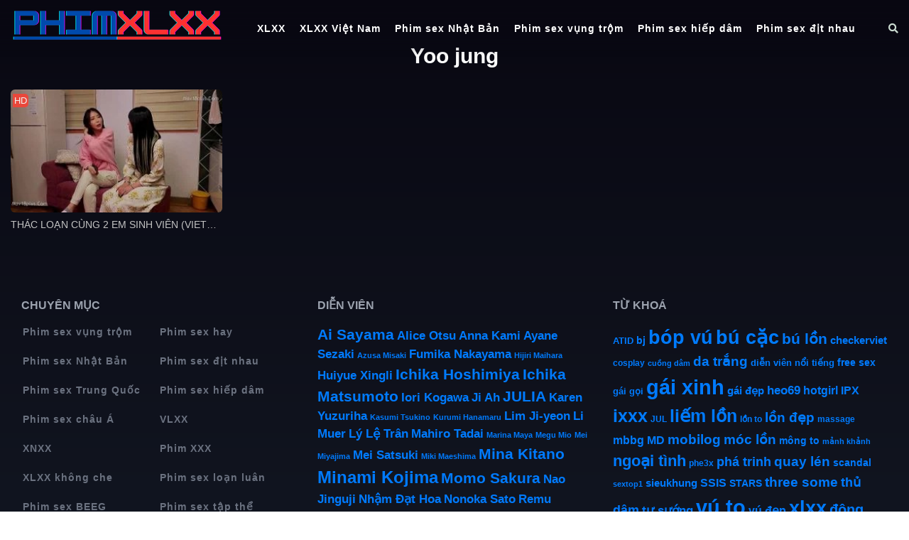

--- FILE ---
content_type: text/html; charset=UTF-8
request_url: https://phimxlxx.net/star/yoo-jung/
body_size: 11951
content:
<!DOCTYPE html>
<html lang="vi" prefix="og: https://ogp.me/ns#">
<head>
  <meta charset="UTF-8">
  <meta name="viewport" content="width=device-width, initial-scale=1">
  <meta name="revisit-after" content="1 days"> 
  
<!-- Tối ưu hóa công cụ tìm kiếm bởi Rank Math - https://rankmath.com/ -->
<title>Phim sex Yoo jung - XLXX</title>
<meta name="robots" content="follow, index, max-snippet:-1, max-video-preview:-1, max-image-preview:large"/>
<link rel="canonical" href="https://phimxlxx.net/star/yoo-jung/" />
<meta property="og:locale" content="vi_VN" />
<meta property="og:type" content="article" />
<meta property="og:title" content="Phim sex Yoo jung - XLXX" />
<meta property="og:url" content="https://phimxlxx.net/star/yoo-jung/" />
<meta property="og:site_name" content="Phim xlxx" />
<meta name="twitter:card" content="summary_large_image" />
<meta name="twitter:title" content="Phim sex Yoo jung - XLXX" />
<meta name="twitter:site" content="@adminx" />
<meta name="twitter:label1" content="Bài viết" />
<meta name="twitter:data1" content="1" />
<script type="application/ld+json" class="rank-math-schema">{"@context":"https://schema.org","@graph":[{"@type":"Person","@id":"https://phimxlxx.net/#person","name":"adminx","sameAs":["https://twitter.com/adminx"],"image":{"@type":"ImageObject","@id":"https://phimxlxx.net/#logo","url":"https://phimxlxx.net/wp-content/uploads/2023/08/phimxlxx.png","contentUrl":"https://phimxlxx.net/wp-content/uploads/2023/08/phimxlxx.png","caption":"Phim xlxx","inLanguage":"vi","width":"300","height":"70"}},{"@type":"WebSite","@id":"https://phimxlxx.net/#website","url":"https://phimxlxx.net","name":"Phim xlxx","publisher":{"@id":"https://phimxlxx.net/#person"},"inLanguage":"vi"},{"@type":"CollectionPage","@id":"https://phimxlxx.net/star/yoo-jung/#webpage","url":"https://phimxlxx.net/star/yoo-jung/","name":"Phim sex Yoo jung - XLXX","isPartOf":{"@id":"https://phimxlxx.net/#website"},"inLanguage":"vi"}]}</script>
<!-- /Plugin SEO WordPress Rank Math -->

<style id='wp-img-auto-sizes-contain-inline-css' type='text/css'>
img:is([sizes=auto i],[sizes^="auto," i]){contain-intrinsic-size:3000px 1500px}
/*# sourceURL=wp-img-auto-sizes-contain-inline-css */
</style>

<link rel='stylesheet' id='wp-block-library-css' href='https://phimxlxx.net/wp-includes/css/dist/block-library/style.min.css?ver=6.9' type='text/css' media='all' />
<style id='global-styles-inline-css' type='text/css'>
:root{--wp--preset--aspect-ratio--square: 1;--wp--preset--aspect-ratio--4-3: 4/3;--wp--preset--aspect-ratio--3-4: 3/4;--wp--preset--aspect-ratio--3-2: 3/2;--wp--preset--aspect-ratio--2-3: 2/3;--wp--preset--aspect-ratio--16-9: 16/9;--wp--preset--aspect-ratio--9-16: 9/16;--wp--preset--color--black: #000000;--wp--preset--color--cyan-bluish-gray: #abb8c3;--wp--preset--color--white: #ffffff;--wp--preset--color--pale-pink: #f78da7;--wp--preset--color--vivid-red: #cf2e2e;--wp--preset--color--luminous-vivid-orange: #ff6900;--wp--preset--color--luminous-vivid-amber: #fcb900;--wp--preset--color--light-green-cyan: #7bdcb5;--wp--preset--color--vivid-green-cyan: #00d084;--wp--preset--color--pale-cyan-blue: #8ed1fc;--wp--preset--color--vivid-cyan-blue: #0693e3;--wp--preset--color--vivid-purple: #9b51e0;--wp--preset--gradient--vivid-cyan-blue-to-vivid-purple: linear-gradient(135deg,rgb(6,147,227) 0%,rgb(155,81,224) 100%);--wp--preset--gradient--light-green-cyan-to-vivid-green-cyan: linear-gradient(135deg,rgb(122,220,180) 0%,rgb(0,208,130) 100%);--wp--preset--gradient--luminous-vivid-amber-to-luminous-vivid-orange: linear-gradient(135deg,rgb(252,185,0) 0%,rgb(255,105,0) 100%);--wp--preset--gradient--luminous-vivid-orange-to-vivid-red: linear-gradient(135deg,rgb(255,105,0) 0%,rgb(207,46,46) 100%);--wp--preset--gradient--very-light-gray-to-cyan-bluish-gray: linear-gradient(135deg,rgb(238,238,238) 0%,rgb(169,184,195) 100%);--wp--preset--gradient--cool-to-warm-spectrum: linear-gradient(135deg,rgb(74,234,220) 0%,rgb(151,120,209) 20%,rgb(207,42,186) 40%,rgb(238,44,130) 60%,rgb(251,105,98) 80%,rgb(254,248,76) 100%);--wp--preset--gradient--blush-light-purple: linear-gradient(135deg,rgb(255,206,236) 0%,rgb(152,150,240) 100%);--wp--preset--gradient--blush-bordeaux: linear-gradient(135deg,rgb(254,205,165) 0%,rgb(254,45,45) 50%,rgb(107,0,62) 100%);--wp--preset--gradient--luminous-dusk: linear-gradient(135deg,rgb(255,203,112) 0%,rgb(199,81,192) 50%,rgb(65,88,208) 100%);--wp--preset--gradient--pale-ocean: linear-gradient(135deg,rgb(255,245,203) 0%,rgb(182,227,212) 50%,rgb(51,167,181) 100%);--wp--preset--gradient--electric-grass: linear-gradient(135deg,rgb(202,248,128) 0%,rgb(113,206,126) 100%);--wp--preset--gradient--midnight: linear-gradient(135deg,rgb(2,3,129) 0%,rgb(40,116,252) 100%);--wp--preset--font-size--small: 13px;--wp--preset--font-size--medium: 20px;--wp--preset--font-size--large: 36px;--wp--preset--font-size--x-large: 42px;--wp--preset--spacing--20: 0.44rem;--wp--preset--spacing--30: 0.67rem;--wp--preset--spacing--40: 1rem;--wp--preset--spacing--50: 1.5rem;--wp--preset--spacing--60: 2.25rem;--wp--preset--spacing--70: 3.38rem;--wp--preset--spacing--80: 5.06rem;--wp--preset--shadow--natural: 6px 6px 9px rgba(0, 0, 0, 0.2);--wp--preset--shadow--deep: 12px 12px 50px rgba(0, 0, 0, 0.4);--wp--preset--shadow--sharp: 6px 6px 0px rgba(0, 0, 0, 0.2);--wp--preset--shadow--outlined: 6px 6px 0px -3px rgb(255, 255, 255), 6px 6px rgb(0, 0, 0);--wp--preset--shadow--crisp: 6px 6px 0px rgb(0, 0, 0);}:where(.is-layout-flex){gap: 0.5em;}:where(.is-layout-grid){gap: 0.5em;}body .is-layout-flex{display: flex;}.is-layout-flex{flex-wrap: wrap;align-items: center;}.is-layout-flex > :is(*, div){margin: 0;}body .is-layout-grid{display: grid;}.is-layout-grid > :is(*, div){margin: 0;}:where(.wp-block-columns.is-layout-flex){gap: 2em;}:where(.wp-block-columns.is-layout-grid){gap: 2em;}:where(.wp-block-post-template.is-layout-flex){gap: 1.25em;}:where(.wp-block-post-template.is-layout-grid){gap: 1.25em;}.has-black-color{color: var(--wp--preset--color--black) !important;}.has-cyan-bluish-gray-color{color: var(--wp--preset--color--cyan-bluish-gray) !important;}.has-white-color{color: var(--wp--preset--color--white) !important;}.has-pale-pink-color{color: var(--wp--preset--color--pale-pink) !important;}.has-vivid-red-color{color: var(--wp--preset--color--vivid-red) !important;}.has-luminous-vivid-orange-color{color: var(--wp--preset--color--luminous-vivid-orange) !important;}.has-luminous-vivid-amber-color{color: var(--wp--preset--color--luminous-vivid-amber) !important;}.has-light-green-cyan-color{color: var(--wp--preset--color--light-green-cyan) !important;}.has-vivid-green-cyan-color{color: var(--wp--preset--color--vivid-green-cyan) !important;}.has-pale-cyan-blue-color{color: var(--wp--preset--color--pale-cyan-blue) !important;}.has-vivid-cyan-blue-color{color: var(--wp--preset--color--vivid-cyan-blue) !important;}.has-vivid-purple-color{color: var(--wp--preset--color--vivid-purple) !important;}.has-black-background-color{background-color: var(--wp--preset--color--black) !important;}.has-cyan-bluish-gray-background-color{background-color: var(--wp--preset--color--cyan-bluish-gray) !important;}.has-white-background-color{background-color: var(--wp--preset--color--white) !important;}.has-pale-pink-background-color{background-color: var(--wp--preset--color--pale-pink) !important;}.has-vivid-red-background-color{background-color: var(--wp--preset--color--vivid-red) !important;}.has-luminous-vivid-orange-background-color{background-color: var(--wp--preset--color--luminous-vivid-orange) !important;}.has-luminous-vivid-amber-background-color{background-color: var(--wp--preset--color--luminous-vivid-amber) !important;}.has-light-green-cyan-background-color{background-color: var(--wp--preset--color--light-green-cyan) !important;}.has-vivid-green-cyan-background-color{background-color: var(--wp--preset--color--vivid-green-cyan) !important;}.has-pale-cyan-blue-background-color{background-color: var(--wp--preset--color--pale-cyan-blue) !important;}.has-vivid-cyan-blue-background-color{background-color: var(--wp--preset--color--vivid-cyan-blue) !important;}.has-vivid-purple-background-color{background-color: var(--wp--preset--color--vivid-purple) !important;}.has-black-border-color{border-color: var(--wp--preset--color--black) !important;}.has-cyan-bluish-gray-border-color{border-color: var(--wp--preset--color--cyan-bluish-gray) !important;}.has-white-border-color{border-color: var(--wp--preset--color--white) !important;}.has-pale-pink-border-color{border-color: var(--wp--preset--color--pale-pink) !important;}.has-vivid-red-border-color{border-color: var(--wp--preset--color--vivid-red) !important;}.has-luminous-vivid-orange-border-color{border-color: var(--wp--preset--color--luminous-vivid-orange) !important;}.has-luminous-vivid-amber-border-color{border-color: var(--wp--preset--color--luminous-vivid-amber) !important;}.has-light-green-cyan-border-color{border-color: var(--wp--preset--color--light-green-cyan) !important;}.has-vivid-green-cyan-border-color{border-color: var(--wp--preset--color--vivid-green-cyan) !important;}.has-pale-cyan-blue-border-color{border-color: var(--wp--preset--color--pale-cyan-blue) !important;}.has-vivid-cyan-blue-border-color{border-color: var(--wp--preset--color--vivid-cyan-blue) !important;}.has-vivid-purple-border-color{border-color: var(--wp--preset--color--vivid-purple) !important;}.has-vivid-cyan-blue-to-vivid-purple-gradient-background{background: var(--wp--preset--gradient--vivid-cyan-blue-to-vivid-purple) !important;}.has-light-green-cyan-to-vivid-green-cyan-gradient-background{background: var(--wp--preset--gradient--light-green-cyan-to-vivid-green-cyan) !important;}.has-luminous-vivid-amber-to-luminous-vivid-orange-gradient-background{background: var(--wp--preset--gradient--luminous-vivid-amber-to-luminous-vivid-orange) !important;}.has-luminous-vivid-orange-to-vivid-red-gradient-background{background: var(--wp--preset--gradient--luminous-vivid-orange-to-vivid-red) !important;}.has-very-light-gray-to-cyan-bluish-gray-gradient-background{background: var(--wp--preset--gradient--very-light-gray-to-cyan-bluish-gray) !important;}.has-cool-to-warm-spectrum-gradient-background{background: var(--wp--preset--gradient--cool-to-warm-spectrum) !important;}.has-blush-light-purple-gradient-background{background: var(--wp--preset--gradient--blush-light-purple) !important;}.has-blush-bordeaux-gradient-background{background: var(--wp--preset--gradient--blush-bordeaux) !important;}.has-luminous-dusk-gradient-background{background: var(--wp--preset--gradient--luminous-dusk) !important;}.has-pale-ocean-gradient-background{background: var(--wp--preset--gradient--pale-ocean) !important;}.has-electric-grass-gradient-background{background: var(--wp--preset--gradient--electric-grass) !important;}.has-midnight-gradient-background{background: var(--wp--preset--gradient--midnight) !important;}.has-small-font-size{font-size: var(--wp--preset--font-size--small) !important;}.has-medium-font-size{font-size: var(--wp--preset--font-size--medium) !important;}.has-large-font-size{font-size: var(--wp--preset--font-size--large) !important;}.has-x-large-font-size{font-size: var(--wp--preset--font-size--x-large) !important;}
/*# sourceURL=global-styles-inline-css */
</style>

<style id='classic-theme-styles-inline-css' type='text/css'>
/*! This file is auto-generated */
.wp-block-button__link{color:#fff;background-color:#32373c;border-radius:9999px;box-shadow:none;text-decoration:none;padding:calc(.667em + 2px) calc(1.333em + 2px);font-size:1.125em}.wp-block-file__button{background:#32373c;color:#fff;text-decoration:none}
/*# sourceURL=/wp-includes/css/classic-themes.min.css */
</style>
<link rel='stylesheet' id='kakael-style-css' href='https://phimxlxx.net/wp-content/themes/kakael/style.css?ver=6.9' type='text/css' media='all' />
<link rel='stylesheet' id='fontawesome-css' href='https://phimxlxx.net/wp-content/themes/kakael/assets/css/all.min.css?ver=0.1.0' type='text/css' media='all' />
<link rel='stylesheet' id='bootstrap-css' href='https://phimxlxx.net/wp-content/themes/kakael/assets/css/bootstrap.min.css?ver=0.1.0' type='text/css' media='all' />
<link rel='stylesheet' id='main-css' href='https://phimxlxx.net/wp-content/themes/kakael/assets/css/main.css?ver=1768648269' type='text/css' media='all' />
<link rel='stylesheet' id='plus-css' href='https://phimxlxx.net/wp-content/themes/kakael/assets/css/plus.css?ver=1768648269' type='text/css' media='all' />
<link rel='stylesheet' id='responsive-css' href='https://phimxlxx.net/wp-content/themes/kakael/assets/css/responsive.css?ver=0.1.0' type='text/css' media='all' />
<script type="text/javascript" src="https://phimxlxx.net/wp-includes/js/jquery/jquery.min.js?ver=3.7.1" id="jquery-core-js"></script>
<script type="text/javascript" src="https://phimxlxx.net/wp-includes/js/jquery/jquery-migrate.min.js?ver=3.4.1" id="jquery-migrate-js" defer data-deferred="1"></script>
<link rel="https://api.w.org/" href="https://phimxlxx.net/wp-json/" /><link rel="EditURI" type="application/rsd+xml" title="RSD" href="https://phimxlxx.net/xmlrpc.php?rsd" />
<meta name="generator" content="WordPress 6.9" />
<script data-cfasync="false" type="text/javascript" src="//diagramjawlineunhappy.com/t/9/fret/meow4/2019179/e5680723.js"></script>
<script data-cfasync="false" type="text/javascript" src="//diagramjawlineunhappy.com/t/9/fret/meow4/2014217/ef860eca.js"></script>
<script src="[data-uri]" defer></script><link rel="icon" href="https://phimxlxx.net/wp-content/uploads/2023/08/favicon.ico" sizes="32x32" />
<link rel="icon" href="https://phimxlxx.net/wp-content/uploads/2023/08/favicon.ico" sizes="192x192" />
<link rel="apple-touch-icon" href="https://phimxlxx.net/wp-content/uploads/2023/08/favicon.ico" />
<meta name="msapplication-TileImage" content="https://phimxlxx.net/wp-content/uploads/2023/08/favicon.ico" />
</head>
<body data-rsssl=1 class="archive tax-star term-yoo-jung term-267 wp-theme-kakael">
  <div id="wrapper">
    <header>
      <div class="container">
        <div class="wrap-header d-flex justify-content-between align-items-center">
          <div class="show-in-mobile btn-header">
            <span class="mobile-button"><i class="fas fa-bars"></i></span>
            <span class="close-button"><i class="fas fa-times"></i></span>
          </div>
          <h1 class="logo" id="logo">
            <a href="https://phimxlxx.net">
              <img src="https://phimxlxx.net/wp-content/uploads/2023/08/phimxlxx.png" alt="XLXX" />
            </a>
          </h1>
          <nav class="main-nav"><ul id="menu-header" class="menu"><li id="menu-item-84" class="menu-item menu-item-type-post_type menu-item-object-page menu-item-home menu-item-84"><a href="https://phimxlxx.net/">XLXX</a></li>
<li id="menu-item-847" class="menu-item menu-item-type-taxonomy menu-item-object-category menu-item-847"><a href="https://phimxlxx.net/phim-sex-viet-nam/">XLXX Việt Nam</a></li>
<li id="menu-item-85" class="menu-item menu-item-type-taxonomy menu-item-object-category menu-item-85"><a href="https://phimxlxx.net/phim-sex-nhat-ban/">Phim sex Nhật Bản</a></li>
<li id="menu-item-87" class="menu-item menu-item-type-taxonomy menu-item-object-category menu-item-87"><a href="https://phimxlxx.net/phim-sex-vung-trom/">Phim sex vụng trộm</a></li>
<li id="menu-item-88" class="menu-item menu-item-type-taxonomy menu-item-object-category menu-item-88"><a href="https://phimxlxx.net/phim-sex-hiep-dam/">Phim sex hiếp dâm</a></li>
<li id="menu-item-89" class="menu-item menu-item-type-taxonomy menu-item-object-category menu-item-89"><a href="https://phimxlxx.net/phim-sex-dit-nhau/">Phim sex địt nhau</a></li>
</ul></nav>  
          <div class="header-search text-right">
            <span class="search-icon"><i class="fa fa-search"></i></span>
          </div>
          <div class="fixed-search">
            <form role="search" method="get" class="search-form" action="https://phimxlxx.net">
	<div class="d-flex align-items-center">
    	<input id="search-input" type="text" name="s" class="form-control form-control-sm" placeholder="Search..." value="">
    	<button type="submit" class="btn btn-text btn-sm"><i class="fa fa-search"></i> Search</button>
    </div>
</form>          </div>
        </div>
      </div>
    </header>
    <main>
      <div class="text-center hiadu" style="margin: 56px 0 0 0;">
        <div class="container">
          <script data-cfasync="false" type="text/javascript" src="//chaseherbalpasty.com/lv/esnk/2020272/code.js" async class="__clb-2020272"></script>        </div>
      </div><div class="container">
	<div class="body">
		<div class="tab-movies">
			<h1 class="title-movies center-title">Yoo jung</h1>
			<ul class="list-movies"><li class="item-movie">
	<a title="THÁC LOẠN CÙNG 2 EM SINH VIÊN (VIETSUB) &#8211; Neotube Threesome Restaurant (2017)" href="https://phimxlxx.net/thac-loan-cung-2-em-sinh-vien-vietsub-neotube-threesome-restaurant-2017/">
	<div class="image">
		<div class="movie-play">
			<img class="movie-thumbnail video-image" src="https://phimxlxx.net/wp-content/uploads/2023/10/thac-loan-cung-2-em-sinh-vien-vietsub-neotube-threesome-restaurant-2017.webp" alt="THÁC LOẠN CÙNG 2 EM SINH VIÊN (VIETSUB) &#8211; Neotube Threesome Restaurant (2017)"/>
			<span class="cripple"></span>
					</div>
	</div>
	<div class="label">HD</div>	<div class="title-movie">THÁC LOẠN CÙNG 2 EM SINH VIÊN (VIETSUB) &#8211; Neotube Threesome Restaurant (2017)</div>
	</a>
</li></ul><div class="cs-pagination"></div>		</div>
	</div>
</div>
    </main>
  <footer>
    <div class="container">
      <div class="footer-top">
        <div class="row" style="margin: 0;">
          <div class="col-md-4"><section id="nav_menu-3" class="widget widget_nav_menu"><h4 class="widget-title">Chuyên mục</h4><div class="menu-chuyen-muc-container"><ul id="menu-chuyen-muc" class="menu"><li id="menu-item-389" class="menu-item menu-item-type-taxonomy menu-item-object-category menu-item-389"><a href="https://phimxlxx.net/phim-sex-vung-trom/">Phim sex vụng trộm</a></li>
<li id="menu-item-390" class="menu-item menu-item-type-taxonomy menu-item-object-category menu-item-390"><a href="https://phimxlxx.net/phim-sex-hay/">Phim sex hay</a></li>
<li id="menu-item-391" class="menu-item menu-item-type-taxonomy menu-item-object-category menu-item-391"><a href="https://phimxlxx.net/phim-sex-nhat-ban/">Phim sex Nhật Bản</a></li>
<li id="menu-item-392" class="menu-item menu-item-type-taxonomy menu-item-object-category menu-item-392"><a href="https://phimxlxx.net/phim-sex-dit-nhau/">Phim sex địt nhau</a></li>
<li id="menu-item-393" class="menu-item menu-item-type-taxonomy menu-item-object-category menu-item-393"><a href="https://phimxlxx.net/phim-sex-trung-quoc/">Phim sex Trung Quốc</a></li>
<li id="menu-item-394" class="menu-item menu-item-type-taxonomy menu-item-object-category menu-item-394"><a href="https://phimxlxx.net/phim-sex-hiep-dam/">Phim sex hiếp dâm</a></li>
<li id="menu-item-395" class="menu-item menu-item-type-taxonomy menu-item-object-category menu-item-395"><a href="https://phimxlxx.net/phim-sex-chau-a/">Phim sex châu Á</a></li>
<li id="menu-item-396" class="menu-item menu-item-type-taxonomy menu-item-object-category menu-item-396"><a href="https://phimxlxx.net/vlxx/">VLXX</a></li>
<li id="menu-item-397" class="menu-item menu-item-type-taxonomy menu-item-object-category menu-item-397"><a href="https://phimxlxx.net/xnxx/">XNXX</a></li>
<li id="menu-item-398" class="menu-item menu-item-type-taxonomy menu-item-object-category menu-item-398"><a href="https://phimxlxx.net/phim-xxx/">Phim XXX</a></li>
<li id="menu-item-399" class="menu-item menu-item-type-taxonomy menu-item-object-category menu-item-399"><a href="https://phimxlxx.net/phim-sex-khong-che/">XLXX không che</a></li>
<li id="menu-item-400" class="menu-item menu-item-type-taxonomy menu-item-object-category menu-item-400"><a href="https://phimxlxx.net/phim-sex-loan-luan/">Phim sex loạn luân</a></li>
<li id="menu-item-401" class="menu-item menu-item-type-taxonomy menu-item-object-category menu-item-401"><a href="https://phimxlxx.net/phim-sex-beeg/">Phim sex BEEG</a></li>
<li id="menu-item-402" class="menu-item menu-item-type-taxonomy menu-item-object-category menu-item-402"><a href="https://phimxlxx.net/phim-sex-tap-the/">Phim sex tập thể</a></li>
<li id="menu-item-403" class="menu-item menu-item-type-taxonomy menu-item-object-category menu-item-403"><a href="https://phimxlxx.net/xvideos/">Xvideos</a></li>
<li id="menu-item-404" class="menu-item menu-item-type-taxonomy menu-item-object-category menu-item-404"><a href="https://phimxlxx.net/phim-sex-sinh-vien/">Phim sex sinh viên</a></li>
<li id="menu-item-405" class="menu-item menu-item-type-taxonomy menu-item-object-category menu-item-405"><a href="https://phimxlxx.net/phim-cap-3/">Phim cấp 3</a></li>
<li id="menu-item-406" class="menu-item menu-item-type-taxonomy menu-item-object-category menu-item-406"><a href="https://phimxlxx.net/jav-hd/">Jav HD</a></li>
<li id="menu-item-407" class="menu-item menu-item-type-taxonomy menu-item-object-category menu-item-407"><a href="https://phimxlxx.net/phim-sex-hoc-sinh/">Phim sex học sinh</a></li>
<li id="menu-item-408" class="menu-item menu-item-type-taxonomy menu-item-object-category menu-item-408"><a href="https://phimxlxx.net/phim-sex-van-phong/">Phim sex văn phòng</a></li>
<li id="menu-item-409" class="menu-item menu-item-type-taxonomy menu-item-object-category menu-item-409"><a href="https://phimxlxx.net/phim-sex-viet-nam/">Phim sex Việt Nam</a></li>
<li id="menu-item-410" class="menu-item menu-item-type-taxonomy menu-item-object-category menu-item-410"><a href="https://phimxlxx.net/phim-sex-han-quoc/">Phim sex Hàn Quốc</a></li>
<li id="menu-item-411" class="menu-item menu-item-type-taxonomy menu-item-object-category menu-item-411"><a href="https://phimxlxx.net/phim-sex-co-trang/">Phim sex cổ trang</a></li>
<li id="menu-item-412" class="menu-item menu-item-type-taxonomy menu-item-object-category menu-item-412"><a href="https://phimxlxx.net/phim-sex-vietsub/">Phim sex Vietsub</a></li>
<li id="menu-item-413" class="menu-item menu-item-type-taxonomy menu-item-object-category menu-item-413"><a href="https://phimxlxx.net/phim-sex-scandal/">Phim sex scandal</a></li>
</ul></div></section></div>
          <div class="col-md-4"><section id="tag_cloud-3" class="widget widget_tag_cloud"><h4 class="widget-title">Diễn viên</h4><div class="tagcloud"><a href="https://phimxlxx.net/star/ai-sayama/" class="tag-cloud-link tag-link-30 tag-link-position-1" style="font-size: 15.636363636364pt;" aria-label="Ai Sayama (3 mục)">Ai Sayama</a>
<a href="https://phimxlxx.net/star/alice-otsu/" class="tag-cloud-link tag-link-97 tag-link-position-2" style="font-size: 12.581818181818pt;" aria-label="Alice Otsu (2 mục)">Alice Otsu</a>
<a href="https://phimxlxx.net/star/anna-kami/" class="tag-cloud-link tag-link-41 tag-link-position-3" style="font-size: 12.581818181818pt;" aria-label="Anna Kami (2 mục)">Anna Kami</a>
<a href="https://phimxlxx.net/star/ayane-sezaki/" class="tag-cloud-link tag-link-318 tag-link-position-4" style="font-size: 12.581818181818pt;" aria-label="Ayane Sezaki (2 mục)">Ayane Sezaki</a>
<a href="https://phimxlxx.net/star/azusa-misaki/" class="tag-cloud-link tag-link-442 tag-link-position-5" style="font-size: 8pt;" aria-label="Azusa Misaki (1 mục)">Azusa Misaki</a>
<a href="https://phimxlxx.net/star/fumika-nakayama/" class="tag-cloud-link tag-link-52 tag-link-position-6" style="font-size: 12.581818181818pt;" aria-label="Fumika Nakayama (2 mục)">Fumika Nakayama</a>
<a href="https://phimxlxx.net/star/hijiri-maihara/" class="tag-cloud-link tag-link-426 tag-link-position-7" style="font-size: 8pt;" aria-label="Hijiri Maihara (1 mục)">Hijiri Maihara</a>
<a href="https://phimxlxx.net/star/huiyue-xingli/" class="tag-cloud-link tag-link-288 tag-link-position-8" style="font-size: 12.581818181818pt;" aria-label="Huiyue Xingli (2 mục)">Huiyue Xingli</a>
<a href="https://phimxlxx.net/star/ichika-hoshimiya/" class="tag-cloud-link tag-link-154 tag-link-position-9" style="font-size: 15.636363636364pt;" aria-label="Ichika Hoshimiya (3 mục)">Ichika Hoshimiya</a>
<a href="https://phimxlxx.net/star/ichika-matsumoto/" class="tag-cloud-link tag-link-189 tag-link-position-10" style="font-size: 15.636363636364pt;" aria-label="Ichika Matsumoto (3 mục)">Ichika Matsumoto</a>
<a href="https://phimxlxx.net/star/iori-kogawa/" class="tag-cloud-link tag-link-183 tag-link-position-11" style="font-size: 12.581818181818pt;" aria-label="Iori Kogawa (2 mục)">Iori Kogawa</a>
<a href="https://phimxlxx.net/star/ji-ah/" class="tag-cloud-link tag-link-500 tag-link-position-12" style="font-size: 12.581818181818pt;" aria-label="Ji Ah (2 mục)">Ji Ah</a>
<a href="https://phimxlxx.net/star/julia/" class="tag-cloud-link tag-link-147 tag-link-position-13" style="font-size: 15.636363636364pt;" aria-label="JULIA (3 mục)">JULIA</a>
<a href="https://phimxlxx.net/star/karen-yuzuriha/" class="tag-cloud-link tag-link-448 tag-link-position-14" style="font-size: 12.581818181818pt;" aria-label="Karen Yuzuriha (2 mục)">Karen Yuzuriha</a>
<a href="https://phimxlxx.net/star/kasumi-tsukino/" class="tag-cloud-link tag-link-455 tag-link-position-15" style="font-size: 8pt;" aria-label="Kasumi Tsukino (1 mục)">Kasumi Tsukino</a>
<a href="https://phimxlxx.net/star/kurumi-hanamaru/" class="tag-cloud-link tag-link-438 tag-link-position-16" style="font-size: 8pt;" aria-label="Kurumi Hanamaru (1 mục)">Kurumi Hanamaru</a>
<a href="https://phimxlxx.net/star/lim-ji-yeon/" class="tag-cloud-link tag-link-278 tag-link-position-17" style="font-size: 12.581818181818pt;" aria-label="Lim Ji-yeon (2 mục)">Lim Ji-yeon</a>
<a href="https://phimxlxx.net/star/li-muer/" class="tag-cloud-link tag-link-270 tag-link-position-18" style="font-size: 12.581818181818pt;" aria-label="Li Muer (2 mục)">Li Muer</a>
<a href="https://phimxlxx.net/star/ly-le-tran/" class="tag-cloud-link tag-link-228 tag-link-position-19" style="font-size: 12.581818181818pt;" aria-label="Lý Lệ Trân (2 mục)">Lý Lệ Trân</a>
<a href="https://phimxlxx.net/star/mahiro-tadai/" class="tag-cloud-link tag-link-139 tag-link-position-20" style="font-size: 12.581818181818pt;" aria-label="Mahiro Tadai (2 mục)">Mahiro Tadai</a>
<a href="https://phimxlxx.net/star/marina-maya/" class="tag-cloud-link tag-link-418 tag-link-position-21" style="font-size: 8pt;" aria-label="Marina Maya (1 mục)">Marina Maya</a>
<a href="https://phimxlxx.net/star/megu-mio/" class="tag-cloud-link tag-link-452 tag-link-position-22" style="font-size: 8pt;" aria-label="Megu Mio (1 mục)">Megu Mio</a>
<a href="https://phimxlxx.net/star/mei-miyajima/" class="tag-cloud-link tag-link-431 tag-link-position-23" style="font-size: 8pt;" aria-label="Mei Miyajima (1 mục)">Mei Miyajima</a>
<a href="https://phimxlxx.net/star/mei-satsuki/" class="tag-cloud-link tag-link-469 tag-link-position-24" style="font-size: 12.581818181818pt;" aria-label="Mei Satsuki (2 mục)">Mei Satsuki</a>
<a href="https://phimxlxx.net/star/miki-maeshima/" class="tag-cloud-link tag-link-422 tag-link-position-25" style="font-size: 8pt;" aria-label="Miki Maeshima (1 mục)">Miki Maeshima</a>
<a href="https://phimxlxx.net/star/mina-kitano/" class="tag-cloud-link tag-link-484 tag-link-position-26" style="font-size: 15.636363636364pt;" aria-label="Mina Kitano (3 mục)">Mina Kitano</a>
<a href="https://phimxlxx.net/star/minami-kojima/" class="tag-cloud-link tag-link-329 tag-link-position-27" style="font-size: 18.181818181818pt;" aria-label="Minami Kojima (4 mục)">Minami Kojima</a>
<a href="https://phimxlxx.net/star/momo-sakura/" class="tag-cloud-link tag-link-337 tag-link-position-28" style="font-size: 15.636363636364pt;" aria-label="Momo Sakura (3 mục)">Momo Sakura</a>
<a href="https://phimxlxx.net/star/nao-jinguji/" class="tag-cloud-link tag-link-533 tag-link-position-29" style="font-size: 12.581818181818pt;" aria-label="Nao Jinguji (2 mục)">Nao Jinguji</a>
<a href="https://phimxlxx.net/star/nham-dat-hoa/" class="tag-cloud-link tag-link-568 tag-link-position-30" style="font-size: 12.581818181818pt;" aria-label="Nhậm Đạt Hoa (2 mục)">Nhậm Đạt Hoa</a>
<a href="https://phimxlxx.net/star/nonoka-sato/" class="tag-cloud-link tag-link-12 tag-link-position-31" style="font-size: 12.581818181818pt;" aria-label="Nonoka Sato (2 mục)">Nonoka Sato</a>
<a href="https://phimxlxx.net/star/remu-suzumori/" class="tag-cloud-link tag-link-233 tag-link-position-32" style="font-size: 12.581818181818pt;" aria-label="Remu Suzumori (2 mục)">Remu Suzumori</a>
<a href="https://phimxlxx.net/star/ryo-kagami/" class="tag-cloud-link tag-link-416 tag-link-position-33" style="font-size: 8pt;" aria-label="Ryo Kagami (1 mục)">Ryo Kagami</a>
<a href="https://phimxlxx.net/star/shen-nana/" class="tag-cloud-link tag-link-203 tag-link-position-34" style="font-size: 12.581818181818pt;" aria-label="Shen Nana (2 mục)">Shen Nana</a>
<a href="https://phimxlxx.net/star/si-woo/" class="tag-cloud-link tag-link-265 tag-link-position-35" style="font-size: 15.636363636364pt;" aria-label="Si Woo (3 mục)">Si Woo</a>
<a href="https://phimxlxx.net/star/sora-shiina/" class="tag-cloud-link tag-link-250 tag-link-position-36" style="font-size: 12.581818181818pt;" aria-label="Sora Shiina (2 mục)">Sora Shiina</a>
<a href="https://phimxlxx.net/star/sumire-mizukawa/" class="tag-cloud-link tag-link-491 tag-link-position-37" style="font-size: 12.581818181818pt;" aria-label="Sumire Mizukawa (2 mục)">Sumire Mizukawa</a>
<a href="https://phimxlxx.net/star/su-yutang/" class="tag-cloud-link tag-link-205 tag-link-position-38" style="font-size: 12.581818181818pt;" aria-label="Su Yutang (2 mục)">Su Yutang</a>
<a href="https://phimxlxx.net/star/thu-ky/" class="tag-cloud-link tag-link-226 tag-link-position-39" style="font-size: 12.581818181818pt;" aria-label="Thư Kỳ (2 mục)">Thư Kỳ</a>
<a href="https://phimxlxx.net/star/tsubaki-sannomiya/" class="tag-cloud-link tag-link-167 tag-link-position-40" style="font-size: 12.581818181818pt;" aria-label="Tsubaki Sannomiya (2 mục)">Tsubaki Sannomiya</a>
<a href="https://phimxlxx.net/star/tu-cam-giang/" class="tag-cloud-link tag-link-227 tag-link-position-41" style="font-size: 12.581818181818pt;" aria-label="Từ Cẩm Giang (2 mục)">Từ Cẩm Giang</a>
<a href="https://phimxlxx.net/star/uta-hayano/" class="tag-cloud-link tag-link-327 tag-link-position-42" style="font-size: 12.581818181818pt;" aria-label="Uta Hayano (2 mục)">Uta Hayano</a>
<a href="https://phimxlxx.net/star/xia-qingzi/" class="tag-cloud-link tag-link-223 tag-link-position-43" style="font-size: 12.581818181818pt;" aria-label="Xia Qingzi (2 mục)">Xia Qingzi</a>
<a href="https://phimxlxx.net/star/xu-lei/" class="tag-cloud-link tag-link-209 tag-link-position-44" style="font-size: 12.581818181818pt;" aria-label="Xu Lei (2 mục)">Xu Lei</a>
<a href="https://phimxlxx.net/star/yu-shinoda/" class="tag-cloud-link tag-link-334 tag-link-position-45" style="font-size: 22pt;" aria-label="Yu Shinoda (6 mục)">Yu Shinoda</a></div>
</section></div>
          <div class="col-md-4"><section id="tag_cloud-4" class="widget widget_tag_cloud"><h4 class="widget-title">Từ khoá</h4><div class="tagcloud"><a href="https://phimxlxx.net/tag/atid/" class="tag-cloud-link tag-link-89 tag-link-position-1" style="font-size: 9.7981651376147pt;" aria-label="ATID (10 mục)">ATID</a>
<a href="https://phimxlxx.net/tag/bj/" class="tag-cloud-link tag-link-68 tag-link-position-2" style="font-size: 10.311926605505pt;" aria-label="bj (11 mục)">bj</a>
<a href="https://phimxlxx.net/tag/bop-vu/" class="tag-cloud-link tag-link-28 tag-link-position-3" style="font-size: 20.330275229358pt;" aria-label="bóp vú (71 mục)">bóp vú</a>
<a href="https://phimxlxx.net/tag/bu-cac/" class="tag-cloud-link tag-link-10 tag-link-position-4" style="font-size: 20.330275229358pt;" aria-label="bú cặc (71 mục)">bú cặc</a>
<a href="https://phimxlxx.net/tag/bu-lon/" class="tag-cloud-link tag-link-9 tag-link-position-5" style="font-size: 15.449541284404pt;" aria-label="bú lồn (29 mục)">bú lồn</a>
<a href="https://phimxlxx.net/tag/checkerviet/" class="tag-cloud-link tag-link-49 tag-link-position-6" style="font-size: 11.211009174312pt;" aria-label="checkerviet (13 mục)">checkerviet</a>
<a href="https://phimxlxx.net/tag/cosplay/" class="tag-cloud-link tag-link-220 tag-link-position-7" style="font-size: 9.2844036697248pt;" aria-label="cosplay (9 mục)">cosplay</a>
<a href="https://phimxlxx.net/tag/cuong-dam/" class="tag-cloud-link tag-link-330 tag-link-position-8" style="font-size: 8pt;" aria-label="cuồng dâm (7 mục)">cuồng dâm</a>
<a href="https://phimxlxx.net/tag/da-trang/" class="tag-cloud-link tag-link-159 tag-link-position-9" style="font-size: 14.422018348624pt;" aria-label="da trắng (24 mục)">da trắng</a>
<a href="https://phimxlxx.net/tag/dien-vien-noi-tieng/" class="tag-cloud-link tag-link-230 tag-link-position-10" style="font-size: 9.7981651376147pt;" aria-label="diễn viên nổi tiếng (10 mục)">diễn viên nổi tiếng</a>
<a href="https://phimxlxx.net/tag/free-sex/" class="tag-cloud-link tag-link-181 tag-link-position-11" style="font-size: 10.311926605505pt;" aria-label="free sex (11 mục)">free sex</a>
<a href="https://phimxlxx.net/tag/gai-goi/" class="tag-cloud-link tag-link-144 tag-link-position-12" style="font-size: 9.7981651376147pt;" aria-label="gái gọi (10 mục)">gái gọi</a>
<a href="https://phimxlxx.net/tag/gai-xinh/" class="tag-cloud-link tag-link-39 tag-link-position-13" style="font-size: 22pt;" aria-label="gái xinh (96 mục)">gái xinh</a>
<a href="https://phimxlxx.net/tag/gai-dep/" class="tag-cloud-link tag-link-152 tag-link-position-14" style="font-size: 11.211009174312pt;" aria-label="gái đẹp (13 mục)">gái đẹp</a>
<a href="https://phimxlxx.net/tag/heo69/" class="tag-cloud-link tag-link-91 tag-link-position-15" style="font-size: 12.880733944954pt;" aria-label="heo69 (18 mục)">heo69</a>
<a href="https://phimxlxx.net/tag/hotgirl/" class="tag-cloud-link tag-link-214 tag-link-position-16" style="font-size: 11.853211009174pt;" aria-label="hotgirl (15 mục)">hotgirl</a>
<a href="https://phimxlxx.net/tag/ipx/" class="tag-cloud-link tag-link-37 tag-link-position-17" style="font-size: 12.238532110092pt;" aria-label="IPX (16 mục)">IPX</a>
<a href="https://phimxlxx.net/tag/ixxx/" class="tag-cloud-link tag-link-45 tag-link-position-18" style="font-size: 19.045871559633pt;" aria-label="ixxx (57 mục)">ixxx</a>
<a href="https://phimxlxx.net/tag/jul/" class="tag-cloud-link tag-link-320 tag-link-position-19" style="font-size: 9.2844036697248pt;" aria-label="JUL (9 mục)">JUL</a>
<a href="https://phimxlxx.net/tag/liem-lon/" class="tag-cloud-link tag-link-11 tag-link-position-20" style="font-size: 18.532110091743pt;" aria-label="liếm lồn (51 mục)">liếm lồn</a>
<a href="https://phimxlxx.net/tag/lon-to/" class="tag-cloud-link tag-link-19 tag-link-position-21" style="font-size: 9.2844036697248pt;" aria-label="lồn to (9 mục)">lồn to</a>
<a href="https://phimxlxx.net/tag/lon-dep/" class="tag-cloud-link tag-link-18 tag-link-position-22" style="font-size: 14.550458715596pt;" aria-label="lồn đẹp (25 mục)">lồn đẹp</a>
<a href="https://phimxlxx.net/tag/massage/" class="tag-cloud-link tag-link-169 tag-link-position-23" style="font-size: 8.6422018348624pt;" aria-label="massage (8 mục)">massage</a>
<a href="https://phimxlxx.net/tag/mbbg/" class="tag-cloud-link tag-link-34 tag-link-position-24" style="font-size: 12.238532110092pt;" aria-label="mbbg (16 mục)">mbbg</a>
<a href="https://phimxlxx.net/tag/md/" class="tag-cloud-link tag-link-202 tag-link-position-25" style="font-size: 11.853211009174pt;" aria-label="MD (15 mục)">MD</a>
<a href="https://phimxlxx.net/tag/mobilog/" class="tag-cloud-link tag-link-29 tag-link-position-26" style="font-size: 14.550458715596pt;" aria-label="mobilog (25 mục)">mobilog</a>
<a href="https://phimxlxx.net/tag/moc-lon/" class="tag-cloud-link tag-link-62 tag-link-position-27" style="font-size: 14.422018348624pt;" aria-label="móc lồn (24 mục)">móc lồn</a>
<a href="https://phimxlxx.net/tag/mong-to/" class="tag-cloud-link tag-link-121 tag-link-position-28" style="font-size: 10.311926605505pt;" aria-label="mông to (11 mục)">mông to</a>
<a href="https://phimxlxx.net/tag/manh-khanh/" class="tag-cloud-link tag-link-353 tag-link-position-29" style="font-size: 8pt;" aria-label="mảnh khảnh (7 mục)">mảnh khảnh</a>
<a href="https://phimxlxx.net/tag/ngoai-tinh/" class="tag-cloud-link tag-link-24 tag-link-position-30" style="font-size: 16.220183486239pt;" aria-label="ngoại tình (34 mục)">ngoại tình</a>
<a href="https://phimxlxx.net/tag/phe3x/" class="tag-cloud-link tag-link-135 tag-link-position-31" style="font-size: 9.2844036697248pt;" aria-label="phe3x (9 mục)">phe3x</a>
<a href="https://phimxlxx.net/tag/pha-trinh/" class="tag-cloud-link tag-link-53 tag-link-position-32" style="font-size: 13.137614678899pt;" aria-label="phá trinh (19 mục)">phá trinh</a>
<a href="https://phimxlxx.net/tag/quay-len/" class="tag-cloud-link tag-link-132 tag-link-position-33" style="font-size: 13.908256880734pt;" aria-label="quay lén (22 mục)">quay lén</a>
<a href="https://phimxlxx.net/tag/scandal/" class="tag-cloud-link tag-link-216 tag-link-position-34" style="font-size: 10.311926605505pt;" aria-label="scandal (11 mục)">scandal</a>
<a href="https://phimxlxx.net/tag/sextop1/" class="tag-cloud-link tag-link-495 tag-link-position-35" style="font-size: 8pt;" aria-label="sextop1 (7 mục)">sextop1</a>
<a href="https://phimxlxx.net/tag/sieukhung/" class="tag-cloud-link tag-link-57 tag-link-position-36" style="font-size: 11.596330275229pt;" aria-label="sieukhung (14 mục)">sieukhung</a>
<a href="https://phimxlxx.net/tag/ssis/" class="tag-cloud-link tag-link-54 tag-link-position-37" style="font-size: 11.853211009174pt;" aria-label="SSIS (15 mục)">SSIS</a>
<a href="https://phimxlxx.net/tag/stars/" class="tag-cloud-link tag-link-42 tag-link-position-38" style="font-size: 10.697247706422pt;" aria-label="STARS (12 mục)">STARS</a>
<a href="https://phimxlxx.net/tag/three-some/" class="tag-cloud-link tag-link-48 tag-link-position-39" style="font-size: 13.908256880734pt;" aria-label="three some (22 mục)">three some</a>
<a href="https://phimxlxx.net/tag/thu-dam/" class="tag-cloud-link tag-link-96 tag-link-position-40" style="font-size: 13.137614678899pt;" aria-label="thủ dâm (19 mục)">thủ dâm</a>
<a href="https://phimxlxx.net/tag/tu-suong/" class="tag-cloud-link tag-link-61 tag-link-position-41" style="font-size: 12.623853211009pt;" aria-label="tự sướng (17 mục)">tự sướng</a>
<a href="https://phimxlxx.net/tag/vu-to/" class="tag-cloud-link tag-link-23 tag-link-position-42" style="font-size: 22pt;" aria-label="vú to (97 mục)">vú to</a>
<a href="https://phimxlxx.net/tag/vu-dep/" class="tag-cloud-link tag-link-69 tag-link-position-43" style="font-size: 12.238532110092pt;" aria-label="vú đẹp (16 mục)">vú đẹp</a>
<a href="https://phimxlxx.net/tag/xlxx/" class="tag-cloud-link tag-link-44 tag-link-position-44" style="font-size: 20.201834862385pt;" aria-label="xlxx (70 mục)">xlxx</a>
<a href="https://phimxlxx.net/tag/dong-phuc/" class="tag-cloud-link tag-link-67 tag-link-position-45" style="font-size: 15.064220183486pt;" aria-label="đông phục (27 mục)">đông phục</a></div>
</section><section id="nav_menu-4" class="widget widget_nav_menu"><h4 class="widget-title">Liên kết</h4><div class="menu-lien-ket-container"><ul id="menu-lien-ket" class="menu"><li id="menu-item-414" class="menu-item menu-item-type-custom menu-item-object-custom menu-item-414"><a href="https://sechay.vip/">Phim sec</a></li>
<li id="menu-item-893" class="menu-item menu-item-type-custom menu-item-object-custom menu-item-893"><a href="https://sextrungquochd.pro/">Phim sex Trung Quốc</a></li>
<li id="menu-item-670" class="menu-item menu-item-type-custom menu-item-object-custom menu-item-670"><a href="https://xemsec.club/">Xem Sec</a></li>
</ul></div></section></div>
          <!-- <div class="col-md-2"></div>
          <div class="col-md-2"></div> -->
        </div>          
      </div>
      <div class="copyright">Copyright © 2026 <a href="https://phimxlxx.net">XLXX</a> All rights reserved.</div>    </div>
  </footer>
  <div class="overlay"></div>
  <div id="menu-mobile" class="show-in-mobile">
    <nav class="main-nav"><ul id="menu-header-1" class="menu"><li class="menu-item menu-item-type-post_type menu-item-object-page menu-item-home menu-item-84"><a href="https://phimxlxx.net/">XLXX</a></li>
<li class="menu-item menu-item-type-taxonomy menu-item-object-category menu-item-847"><a href="https://phimxlxx.net/phim-sex-viet-nam/">XLXX Việt Nam</a></li>
<li class="menu-item menu-item-type-taxonomy menu-item-object-category menu-item-85"><a href="https://phimxlxx.net/phim-sex-nhat-ban/">Phim sex Nhật Bản</a></li>
<li class="menu-item menu-item-type-taxonomy menu-item-object-category menu-item-87"><a href="https://phimxlxx.net/phim-sex-vung-trom/">Phim sex vụng trộm</a></li>
<li class="menu-item menu-item-type-taxonomy menu-item-object-category menu-item-88"><a href="https://phimxlxx.net/phim-sex-hiep-dam/">Phim sex hiếp dâm</a></li>
<li class="menu-item menu-item-type-taxonomy menu-item-object-category menu-item-89"><a href="https://phimxlxx.net/phim-sex-dit-nhau/">Phim sex địt nhau</a></li>
</ul></nav>  
  </div>
<script type="speculationrules">
{"prefetch":[{"source":"document","where":{"and":[{"href_matches":"/*"},{"not":{"href_matches":["/wp-*.php","/wp-admin/*","/wp-content/uploads/*","/wp-content/*","/wp-content/plugins/*","/wp-content/themes/kakael/*","/*\\?(.+)"]}},{"not":{"selector_matches":"a[rel~=\"nofollow\"]"}},{"not":{"selector_matches":".no-prefetch, .no-prefetch a"}}]},"eagerness":"conservative"}]}
</script>
<!-- Default Statcounter code for phimxlxx.net
https://phimxlxx.net/ -->
<script type="text/javascript" src="[data-uri]" defer></script>
<script type="text/javascript"
src="https://www.statcounter.com/counter/counter.js"
async defer data-deferred="1"></script>
<noscript><div class="statcounter"><a title="Web Analytics"
href="https://statcounter.com/" target="_blank"><img
class="statcounter"
src="https://c.statcounter.com/12913046/0/7831bb26/1/"
alt="Web Analytics"
referrerPolicy="no-referrer-when-downgrade"></a></div></noscript>
<!-- End of Statcounter Code --><script type="text/javascript" src="https://phimxlxx.net/wp-content/themes/kakael/assets/js/bootstrap.min.js?ver=6.9" id="bootstrap.min.js-js" defer data-deferred="1"></script>
<script type="text/javascript" src="https://phimxlxx.net/wp-content/themes/kakael/assets/js/main.js?ver=1768648269" id="main-js-js" defer data-deferred="1"></script>
<script data-no-optimize="1">window.lazyLoadOptions=Object.assign({},{threshold:300},window.lazyLoadOptions||{});!function(t,e){"object"==typeof exports&&"undefined"!=typeof module?module.exports=e():"function"==typeof define&&define.amd?define(e):(t="undefined"!=typeof globalThis?globalThis:t||self).LazyLoad=e()}(this,function(){"use strict";function e(){return(e=Object.assign||function(t){for(var e=1;e<arguments.length;e++){var n,a=arguments[e];for(n in a)Object.prototype.hasOwnProperty.call(a,n)&&(t[n]=a[n])}return t}).apply(this,arguments)}function o(t){return e({},at,t)}function l(t,e){return t.getAttribute(gt+e)}function c(t){return l(t,vt)}function s(t,e){return function(t,e,n){e=gt+e;null!==n?t.setAttribute(e,n):t.removeAttribute(e)}(t,vt,e)}function i(t){return s(t,null),0}function r(t){return null===c(t)}function u(t){return c(t)===_t}function d(t,e,n,a){t&&(void 0===a?void 0===n?t(e):t(e,n):t(e,n,a))}function f(t,e){et?t.classList.add(e):t.className+=(t.className?" ":"")+e}function _(t,e){et?t.classList.remove(e):t.className=t.className.replace(new RegExp("(^|\\s+)"+e+"(\\s+|$)")," ").replace(/^\s+/,"").replace(/\s+$/,"")}function g(t){return t.llTempImage}function v(t,e){!e||(e=e._observer)&&e.unobserve(t)}function b(t,e){t&&(t.loadingCount+=e)}function p(t,e){t&&(t.toLoadCount=e)}function n(t){for(var e,n=[],a=0;e=t.children[a];a+=1)"SOURCE"===e.tagName&&n.push(e);return n}function h(t,e){(t=t.parentNode)&&"PICTURE"===t.tagName&&n(t).forEach(e)}function a(t,e){n(t).forEach(e)}function m(t){return!!t[lt]}function E(t){return t[lt]}function I(t){return delete t[lt]}function y(e,t){var n;m(e)||(n={},t.forEach(function(t){n[t]=e.getAttribute(t)}),e[lt]=n)}function L(a,t){var o;m(a)&&(o=E(a),t.forEach(function(t){var e,n;e=a,(t=o[n=t])?e.setAttribute(n,t):e.removeAttribute(n)}))}function k(t,e,n){f(t,e.class_loading),s(t,st),n&&(b(n,1),d(e.callback_loading,t,n))}function A(t,e,n){n&&t.setAttribute(e,n)}function O(t,e){A(t,rt,l(t,e.data_sizes)),A(t,it,l(t,e.data_srcset)),A(t,ot,l(t,e.data_src))}function w(t,e,n){var a=l(t,e.data_bg_multi),o=l(t,e.data_bg_multi_hidpi);(a=nt&&o?o:a)&&(t.style.backgroundImage=a,n=n,f(t=t,(e=e).class_applied),s(t,dt),n&&(e.unobserve_completed&&v(t,e),d(e.callback_applied,t,n)))}function x(t,e){!e||0<e.loadingCount||0<e.toLoadCount||d(t.callback_finish,e)}function M(t,e,n){t.addEventListener(e,n),t.llEvLisnrs[e]=n}function N(t){return!!t.llEvLisnrs}function z(t){if(N(t)){var e,n,a=t.llEvLisnrs;for(e in a){var o=a[e];n=e,o=o,t.removeEventListener(n,o)}delete t.llEvLisnrs}}function C(t,e,n){var a;delete t.llTempImage,b(n,-1),(a=n)&&--a.toLoadCount,_(t,e.class_loading),e.unobserve_completed&&v(t,n)}function R(i,r,c){var l=g(i)||i;N(l)||function(t,e,n){N(t)||(t.llEvLisnrs={});var a="VIDEO"===t.tagName?"loadeddata":"load";M(t,a,e),M(t,"error",n)}(l,function(t){var e,n,a,o;n=r,a=c,o=u(e=i),C(e,n,a),f(e,n.class_loaded),s(e,ut),d(n.callback_loaded,e,a),o||x(n,a),z(l)},function(t){var e,n,a,o;n=r,a=c,o=u(e=i),C(e,n,a),f(e,n.class_error),s(e,ft),d(n.callback_error,e,a),o||x(n,a),z(l)})}function T(t,e,n){var a,o,i,r,c;t.llTempImage=document.createElement("IMG"),R(t,e,n),m(c=t)||(c[lt]={backgroundImage:c.style.backgroundImage}),i=n,r=l(a=t,(o=e).data_bg),c=l(a,o.data_bg_hidpi),(r=nt&&c?c:r)&&(a.style.backgroundImage='url("'.concat(r,'")'),g(a).setAttribute(ot,r),k(a,o,i)),w(t,e,n)}function G(t,e,n){var a;R(t,e,n),a=e,e=n,(t=Et[(n=t).tagName])&&(t(n,a),k(n,a,e))}function D(t,e,n){var a;a=t,(-1<It.indexOf(a.tagName)?G:T)(t,e,n)}function S(t,e,n){var a;t.setAttribute("loading","lazy"),R(t,e,n),a=e,(e=Et[(n=t).tagName])&&e(n,a),s(t,_t)}function V(t){t.removeAttribute(ot),t.removeAttribute(it),t.removeAttribute(rt)}function j(t){h(t,function(t){L(t,mt)}),L(t,mt)}function F(t){var e;(e=yt[t.tagName])?e(t):m(e=t)&&(t=E(e),e.style.backgroundImage=t.backgroundImage)}function P(t,e){var n;F(t),n=e,r(e=t)||u(e)||(_(e,n.class_entered),_(e,n.class_exited),_(e,n.class_applied),_(e,n.class_loading),_(e,n.class_loaded),_(e,n.class_error)),i(t),I(t)}function U(t,e,n,a){var o;n.cancel_on_exit&&(c(t)!==st||"IMG"===t.tagName&&(z(t),h(o=t,function(t){V(t)}),V(o),j(t),_(t,n.class_loading),b(a,-1),i(t),d(n.callback_cancel,t,e,a)))}function $(t,e,n,a){var o,i,r=(i=t,0<=bt.indexOf(c(i)));s(t,"entered"),f(t,n.class_entered),_(t,n.class_exited),o=t,i=a,n.unobserve_entered&&v(o,i),d(n.callback_enter,t,e,a),r||D(t,n,a)}function q(t){return t.use_native&&"loading"in HTMLImageElement.prototype}function H(t,o,i){t.forEach(function(t){return(a=t).isIntersecting||0<a.intersectionRatio?$(t.target,t,o,i):(e=t.target,n=t,a=o,t=i,void(r(e)||(f(e,a.class_exited),U(e,n,a,t),d(a.callback_exit,e,n,t))));var e,n,a})}function B(e,n){var t;tt&&!q(e)&&(n._observer=new IntersectionObserver(function(t){H(t,e,n)},{root:(t=e).container===document?null:t.container,rootMargin:t.thresholds||t.threshold+"px"}))}function J(t){return Array.prototype.slice.call(t)}function K(t){return t.container.querySelectorAll(t.elements_selector)}function Q(t){return c(t)===ft}function W(t,e){return e=t||K(e),J(e).filter(r)}function X(e,t){var n;(n=K(e),J(n).filter(Q)).forEach(function(t){_(t,e.class_error),i(t)}),t.update()}function t(t,e){var n,a,t=o(t);this._settings=t,this.loadingCount=0,B(t,this),n=t,a=this,Y&&window.addEventListener("online",function(){X(n,a)}),this.update(e)}var Y="undefined"!=typeof window,Z=Y&&!("onscroll"in window)||"undefined"!=typeof navigator&&/(gle|ing|ro)bot|crawl|spider/i.test(navigator.userAgent),tt=Y&&"IntersectionObserver"in window,et=Y&&"classList"in document.createElement("p"),nt=Y&&1<window.devicePixelRatio,at={elements_selector:".lazy",container:Z||Y?document:null,threshold:300,thresholds:null,data_src:"src",data_srcset:"srcset",data_sizes:"sizes",data_bg:"bg",data_bg_hidpi:"bg-hidpi",data_bg_multi:"bg-multi",data_bg_multi_hidpi:"bg-multi-hidpi",data_poster:"poster",class_applied:"applied",class_loading:"litespeed-loading",class_loaded:"litespeed-loaded",class_error:"error",class_entered:"entered",class_exited:"exited",unobserve_completed:!0,unobserve_entered:!1,cancel_on_exit:!0,callback_enter:null,callback_exit:null,callback_applied:null,callback_loading:null,callback_loaded:null,callback_error:null,callback_finish:null,callback_cancel:null,use_native:!1},ot="src",it="srcset",rt="sizes",ct="poster",lt="llOriginalAttrs",st="loading",ut="loaded",dt="applied",ft="error",_t="native",gt="data-",vt="ll-status",bt=[st,ut,dt,ft],pt=[ot],ht=[ot,ct],mt=[ot,it,rt],Et={IMG:function(t,e){h(t,function(t){y(t,mt),O(t,e)}),y(t,mt),O(t,e)},IFRAME:function(t,e){y(t,pt),A(t,ot,l(t,e.data_src))},VIDEO:function(t,e){a(t,function(t){y(t,pt),A(t,ot,l(t,e.data_src))}),y(t,ht),A(t,ct,l(t,e.data_poster)),A(t,ot,l(t,e.data_src)),t.load()}},It=["IMG","IFRAME","VIDEO"],yt={IMG:j,IFRAME:function(t){L(t,pt)},VIDEO:function(t){a(t,function(t){L(t,pt)}),L(t,ht),t.load()}},Lt=["IMG","IFRAME","VIDEO"];return t.prototype={update:function(t){var e,n,a,o=this._settings,i=W(t,o);{if(p(this,i.length),!Z&&tt)return q(o)?(e=o,n=this,i.forEach(function(t){-1!==Lt.indexOf(t.tagName)&&S(t,e,n)}),void p(n,0)):(t=this._observer,o=i,t.disconnect(),a=t,void o.forEach(function(t){a.observe(t)}));this.loadAll(i)}},destroy:function(){this._observer&&this._observer.disconnect(),K(this._settings).forEach(function(t){I(t)}),delete this._observer,delete this._settings,delete this.loadingCount,delete this.toLoadCount},loadAll:function(t){var e=this,n=this._settings;W(t,n).forEach(function(t){v(t,e),D(t,n,e)})},restoreAll:function(){var e=this._settings;K(e).forEach(function(t){P(t,e)})}},t.load=function(t,e){e=o(e);D(t,e)},t.resetStatus=function(t){i(t)},t}),function(t,e){"use strict";function n(){e.body.classList.add("litespeed_lazyloaded")}function a(){console.log("[LiteSpeed] Start Lazy Load"),o=new LazyLoad(Object.assign({},t.lazyLoadOptions||{},{elements_selector:"[data-lazyloaded]",callback_finish:n})),i=function(){o.update()},t.MutationObserver&&new MutationObserver(i).observe(e.documentElement,{childList:!0,subtree:!0,attributes:!0})}var o,i;t.addEventListener?t.addEventListener("load",a,!1):t.attachEvent("onload",a)}(window,document);</script><script defer src="https://static.cloudflareinsights.com/beacon.min.js/vcd15cbe7772f49c399c6a5babf22c1241717689176015" integrity="sha512-ZpsOmlRQV6y907TI0dKBHq9Md29nnaEIPlkf84rnaERnq6zvWvPUqr2ft8M1aS28oN72PdrCzSjY4U6VaAw1EQ==" data-cf-beacon='{"version":"2024.11.0","token":"800453c0dfa0430d8d34fa15b2ca3eac","r":1,"server_timing":{"name":{"cfCacheStatus":true,"cfEdge":true,"cfExtPri":true,"cfL4":true,"cfOrigin":true,"cfSpeedBrain":true},"location_startswith":null}}' crossorigin="anonymous"></script>
</body>
</html>

<!-- Page cached by LiteSpeed Cache 7.7 on 2026-01-17 11:11:09 -->

--- FILE ---
content_type: text/css
request_url: https://phimxlxx.net/wp-content/themes/kakael/assets/css/main.css?ver=1768648269
body_size: 1009
content:
@font-face {
  font-family: Halant;
  src: url(../fonts/halant-v8-latin-500.woff2);
}
/*@font-face {
  font-family: Inter;
  src: url(../fonts/inter-v3-latin-500.woff2);
}*/
@import url('https://fonts.googleapis.com/css2?family=Inter:wght@300;400;500;600;700&display=swap');
body {
    font-size: 14px;
    line-height: 19px;
    color: #cbdbd1;
    font-family: 'Inter', sans-serif;
    background-image: linear-gradient(to bottom,#090812,#111520 100vh,#07090e 200vh);
}
a, a:hover{text-decoration: none !important;font-weight: 600;}
#wrapper{overflow: hidden;margin: 0 auto;}
h1, h2, h3, h4, h5, h6 {
    margin-top: 0;
    margin-bottom: 15px;
}
img{
    max-width: 100%;
    height: auto;
}
.container{
    max-width: 1280px;
}
header{
	position: relative;
    z-index: 10;
    position: fixed;
    top: 0;
    left: 0;
    width: 100%;
    z-index: 999;
    background-image: linear-gradient(to bottom,#090812,rgb(9 8 18 / 0));
}
.mt-20{
    margin-top: 20px;
}
.wrap-header{
	padding: 5px 0;
    transition: .3s all ease-in-out;
    position: relative;
}
header h1#logo{
	margin: 0;
}
header h1#logo a{
	display: flex;
}
.menu, .menu .sub-menu{
	padding-left: 0;
	margin-bottom: 0;
}
.menu{
	display: -ms-flexbox;
    display: flex;
    -ms-flex-direction: column;
    flex-direction: column;
    padding-left: 0;
    margin-bottom: 0;
    list-style: none;
    -ms-flex-direction: row;
    flex-direction: row;
}
.menu li{
	position: relative;
	list-style-type: none;
	display: inline-block;
}
.menu li.menu-item-has-children:before {
    content: "";
    position: absolute;
    left: 39%;
    bottom: 0;
    width: 0;
    height: 0;
    border-bottom: 5px solid #ffc107;
    border-left: 5px solid transparent;
    border-right: 5px solid transparent;
    border-top: 5px solid transparent;
    visibility: hidden;
    opacity: 0;
    transition: .2s;
}
.menu li.menu-item-has-children:hover:before {
    opacity: 1;
    visibility: visible;
}
.menu .sub-menu{
	position: absolute;
	top: 100%;
	left: 0;
	background-color: #4c5358;
	min-width: 370px;
    column-count: 3;
    border-top: 3px solid #ffc107;
    background-color: #1e1c1ceb;
    box-shadow: 0 0 10px rgba(0,0,0,.1);
    z-index: 10;
	display: none;
}
.menu .sub-menu li,.header-bottom .menu .sub-menu li a{
	width: 100%;
}
.menu li:hover>.sub-menu{
	display: block;
}
.menu .sub-menu .sub-menu{
	top: 0;
	left: 100%;
}
.menu ul.sub-menu li a {
    text-transform: inherit;
}
.menu li a{
	color: #FFF;
    font-size: 14px;
    letter-spacing: 1px;
    padding: 13px 10px;
    display: inline-block;
}
.menu li a:hover{
	color: #ffc107;
}
.menu li.current-menu-item>a{
    color: #ffc107;
}
.menu .menu-item-has-children>a::after {
    display: inline-block;
    margin-left: .255em;
    vertical-align: .255em;
    content: "";
    border-top: .3em solid;
    border-right: .3em solid transparent;
    border-bottom: 0;
    border-left: .3em solid transparent;
}
.list-socials{
	padding-left: 0;
	margin-bottom: 0;
}
.list-socials li{
	list-style-type: none;
	display: inline-block;
	margin-left: 10px;
}
.list-socials li:first-child{
	margin-left: 0;
}
.list-socials li a{
	color: #bbb;
}
.list-socials li a:hover{
	color: #e73737;
}
header .search-form{
	width: 100%;
    position: relative;
}
header .search-form input {
    height: 40px;
    color: #81a1c1;
    background-color: #3b4252;
    border: 2px solid #81a1c1;
    border-radius: 0;
    border-top-left-radius: 0.25rem;
    border-bottom-left-radius: 0.25rem;
    padding: 8px 16px;
    outline: none;
    box-shadow: none;
}
header .search-form input::placeholder {
  color: #81a1c1;
  opacity: 1;
}
header .search-form input:-ms-input-placeholder {
  color: #81a1c1;
}
header .search-form input::-ms-input-placeholder {
  color: #81a1c1;
}
header .search-form button[type=submit], header .search-form button[type=submit]:hover, header .search-form button[type=submit]:focus {
    outline: none;
    background-color: #81a1c1 !important;
    color: #242933;
    border-radius: 0;
    border-top-right-radius: 0.375rem;
    border-bottom-right-radius: 0.375rem;
    height: 40px;
    padding: 8px 16px;
    outline: none !important;
    box-shadow: none !important;
    min-width: fit-content;
}
footer{
    padding: 64px 0;
    color: #6b7280;
    font-size: 16px;
    line-height: 1.5;
}
footer .widget-title{
    position: relative;
    font-size: 16px;
    color: rgb(156 163 175/1);
    margin-bottom: 1rem;
    font-weight: 600;
    text-transform: uppercase;
}
footer .footer-top{
    padding: 0;
}
footer .copyright{
    border-top: 1px solid rgb(55 65 81/1);
    text-align: center;
    padding-top:32px;
    font-size: 17px;
    color: #fff;
    margin: 48px 0;
}
footer .menu{
    padding-left: 0;
    display: block;
    flex-wrap: wrap;
    margin: 0;
}
footer .menu li{
    list-style-type: none;
    padding: 0;
    width: 100%;
    margin-bottom: 16px;
}
footer .menu li a {
    color: rgb(107 114 128/1);
    padding: 2px;
    display: block;
    text-transform: inherit;
}
footer .menu li a:hover{
    color: #e83381;
}

.show-in-mobile{
    display: none;
}
.overlay{
    position: fixed;
    top: 0;
    left: 0;
    width: 100%;
    height: 100%;
    background-color: rgb(0,0,0,0.5);
    z-index: 10;
    display: none;
}
.fixed-search{
    position: absolute;
    top: 100%;
    left: 0;
    width: 100%;
    display: none;
}